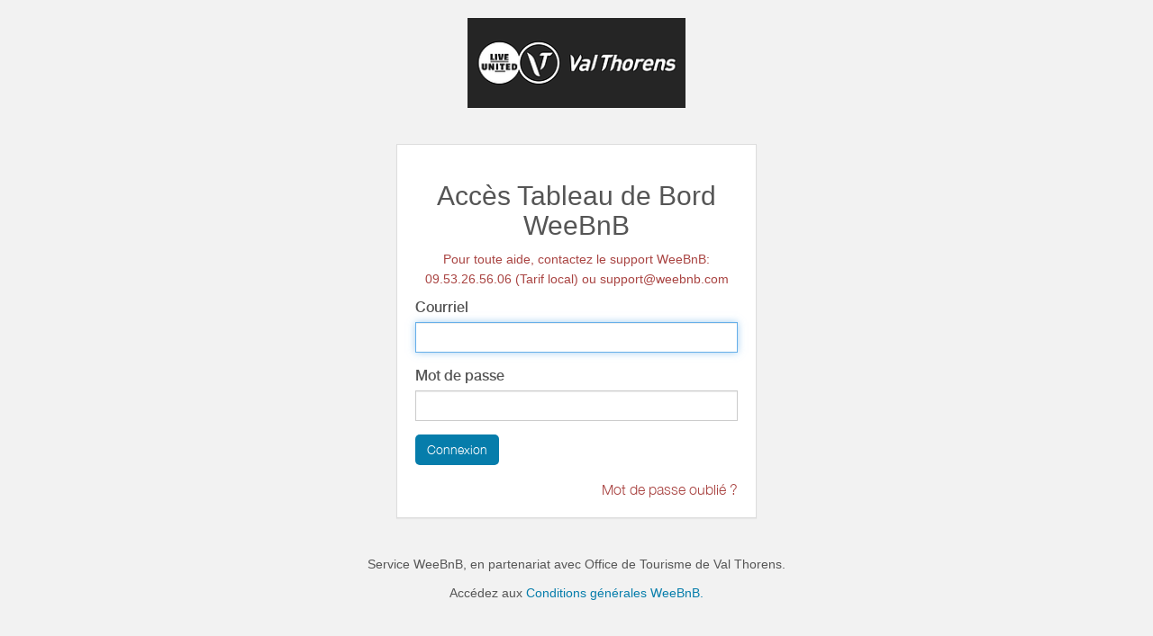

--- FILE ---
content_type: text/html; charset=utf-8
request_url: https://appartement-duremord-valthorens.fr/web/login?redirect=/dashboard
body_size: 1490
content:

            
            
  
    <html lang="fr-FR" data-oe-company-name="Anne Duremord">
      <head>
        <meta charset="utf-8"/>
        <meta name="viewport" content="initial-scale=1"/>
        <meta name="generator" content="weebnb"/>
        <title>WeeBnB - Login</title>
        
        
            
                <link rel="alternate" hreflang="fr" href="http://appartement-duremord-valthorens.fr/web/login?redirect=/dashboard"/>
            
                <link rel="alternate" hreflang="en" href="http://appartement-duremord-valthorens.fr/en_GB/web/login?redirect=/dashboard"/>
            
        
        
            <link href="/web/css/web.assets_common/915cb4a" rel="stylesheet"/>
            <link href="https://fonts.googleapis.com/css?family=Roboto+Condensed:300,400" rel="stylesheet">

      
        
            <link href="/web/css/website.assets_frontend/cb18d59" rel="stylesheet"/>
            <link rel="stylesheet" href="https://unpkg.com/maplibre-gl@4.3.0/dist/maplibre-gl.css">
          
            <script type="text/javascript" src="https://unpkg.com/maplibre-gl@4.3.0/dist/maplibre-gl.js"></script>

        
      </head>
      <body class="website">
        <div id="wrapwrap">
          <main class="bg-transparent">
            
        
        <div class="text-center">
          <img border="0" src="/website/image/bnb.image/10_850b536/image_thumb" alt="Office de Tourisme de Val Thorens" style="max-height: 100px;margin-top: 20px;"/>
        </div>
        <div class="oe_website_login_container panel panel-default" style="padding:20px">
                <h2 class="text-center">Accès Tableau de Bord WeeBnB</h2>
      <h5 class="text-center text-danger">Pour toute aide, contactez le support WeeBnB:<br/>09.53.26.56.06 (Tarif local) ou support@weebnb.com</h5>
  <form class="oe_login_form" role="form" action="/web/login?redirect=/dashboard" method="post" onsubmit="this.action = this.action + location.hash">

                    
            <script type="text/javascript">
                function dbchanged(db) {
                    document.location = "/web/login?db=" + db;
                }
            </script>
            
        

                    <div class="form-group field-login">
                        <label for="login" class="control-label">Courriel</label>
                        <input type="text" name="login" id="login" class="form-control" required="required" autofocus="autofocus"/>
                    </div>

                    <div class="form-group field-password">
                        <label for="password" class="control-label">Mot de passe</label>
                        <input type="password" name="password" id="password" class="form-control" required="required"/>
                    </div>

                    
  

                    <div class="clearfix oe_login_buttons">
                        
                
            <button type="submit" class="btn btn-primary">Connexion</button>
                    </div>

                </form><div class="text-right">
        <a href="https://www.weebnb.com/recoveraccess?db_name=330675" class="text-danger" target="_blank" rel="nofollow">Mot de passe oublié ?</a>
      </div>
  
      
            </div>
        <div class="text-center">
          <h5><p class="mb8 mt8">Service WeeBnB, en partenariat avec <span>Office de Tourisme de Val Thorens</span>.</p></h5>
          <h5>Accédez aux <a href="https://www.weebnb.com/conditions_generales_weebnb" target="_blank" rel="nofollow">Conditions générales WeeBnB.</a></h5>
        </div>
      
          </main>
        </div>
        
            <script type="text/javascript" src="/web/js/web.assets_common/915cb4a"></script>
            <link href="https://fonts.googleapis.com/css?family=Roboto+Condensed:300,400" rel="stylesheet">

      
        
            <script type="text/javascript" src="/web/js/website.assets_frontend/cb18d59"></script>
            <link rel="stylesheet" href="https://unpkg.com/maplibre-gl@4.3.0/dist/maplibre-gl.css">
          
            <script type="text/javascript" src="https://unpkg.com/maplibre-gl@4.3.0/dist/maplibre-gl.js"></script>

        
      </body>
    </html>
  

    
        

--- FILE ---
content_type: text/html; charset=utf-8
request_url: https://www.google.com/recaptcha/api2/anchor?ar=1&k=6LcitJwUAAAAAC--mXYdu-tPbG2sdJcaXw-8jlu6&co=aHR0cHM6Ly9hcHBhcnRlbWVudC1kdXJlbW9yZC12YWx0aG9yZW5zLmZyOjQ0Mw..&hl=en&v=PoyoqOPhxBO7pBk68S4YbpHZ&size=invisible&anchor-ms=20000&execute-ms=30000&cb=u20w15rv20m4
body_size: 49028
content:
<!DOCTYPE HTML><html dir="ltr" lang="en"><head><meta http-equiv="Content-Type" content="text/html; charset=UTF-8">
<meta http-equiv="X-UA-Compatible" content="IE=edge">
<title>reCAPTCHA</title>
<style type="text/css">
/* cyrillic-ext */
@font-face {
  font-family: 'Roboto';
  font-style: normal;
  font-weight: 400;
  font-stretch: 100%;
  src: url(//fonts.gstatic.com/s/roboto/v48/KFO7CnqEu92Fr1ME7kSn66aGLdTylUAMa3GUBHMdazTgWw.woff2) format('woff2');
  unicode-range: U+0460-052F, U+1C80-1C8A, U+20B4, U+2DE0-2DFF, U+A640-A69F, U+FE2E-FE2F;
}
/* cyrillic */
@font-face {
  font-family: 'Roboto';
  font-style: normal;
  font-weight: 400;
  font-stretch: 100%;
  src: url(//fonts.gstatic.com/s/roboto/v48/KFO7CnqEu92Fr1ME7kSn66aGLdTylUAMa3iUBHMdazTgWw.woff2) format('woff2');
  unicode-range: U+0301, U+0400-045F, U+0490-0491, U+04B0-04B1, U+2116;
}
/* greek-ext */
@font-face {
  font-family: 'Roboto';
  font-style: normal;
  font-weight: 400;
  font-stretch: 100%;
  src: url(//fonts.gstatic.com/s/roboto/v48/KFO7CnqEu92Fr1ME7kSn66aGLdTylUAMa3CUBHMdazTgWw.woff2) format('woff2');
  unicode-range: U+1F00-1FFF;
}
/* greek */
@font-face {
  font-family: 'Roboto';
  font-style: normal;
  font-weight: 400;
  font-stretch: 100%;
  src: url(//fonts.gstatic.com/s/roboto/v48/KFO7CnqEu92Fr1ME7kSn66aGLdTylUAMa3-UBHMdazTgWw.woff2) format('woff2');
  unicode-range: U+0370-0377, U+037A-037F, U+0384-038A, U+038C, U+038E-03A1, U+03A3-03FF;
}
/* math */
@font-face {
  font-family: 'Roboto';
  font-style: normal;
  font-weight: 400;
  font-stretch: 100%;
  src: url(//fonts.gstatic.com/s/roboto/v48/KFO7CnqEu92Fr1ME7kSn66aGLdTylUAMawCUBHMdazTgWw.woff2) format('woff2');
  unicode-range: U+0302-0303, U+0305, U+0307-0308, U+0310, U+0312, U+0315, U+031A, U+0326-0327, U+032C, U+032F-0330, U+0332-0333, U+0338, U+033A, U+0346, U+034D, U+0391-03A1, U+03A3-03A9, U+03B1-03C9, U+03D1, U+03D5-03D6, U+03F0-03F1, U+03F4-03F5, U+2016-2017, U+2034-2038, U+203C, U+2040, U+2043, U+2047, U+2050, U+2057, U+205F, U+2070-2071, U+2074-208E, U+2090-209C, U+20D0-20DC, U+20E1, U+20E5-20EF, U+2100-2112, U+2114-2115, U+2117-2121, U+2123-214F, U+2190, U+2192, U+2194-21AE, U+21B0-21E5, U+21F1-21F2, U+21F4-2211, U+2213-2214, U+2216-22FF, U+2308-230B, U+2310, U+2319, U+231C-2321, U+2336-237A, U+237C, U+2395, U+239B-23B7, U+23D0, U+23DC-23E1, U+2474-2475, U+25AF, U+25B3, U+25B7, U+25BD, U+25C1, U+25CA, U+25CC, U+25FB, U+266D-266F, U+27C0-27FF, U+2900-2AFF, U+2B0E-2B11, U+2B30-2B4C, U+2BFE, U+3030, U+FF5B, U+FF5D, U+1D400-1D7FF, U+1EE00-1EEFF;
}
/* symbols */
@font-face {
  font-family: 'Roboto';
  font-style: normal;
  font-weight: 400;
  font-stretch: 100%;
  src: url(//fonts.gstatic.com/s/roboto/v48/KFO7CnqEu92Fr1ME7kSn66aGLdTylUAMaxKUBHMdazTgWw.woff2) format('woff2');
  unicode-range: U+0001-000C, U+000E-001F, U+007F-009F, U+20DD-20E0, U+20E2-20E4, U+2150-218F, U+2190, U+2192, U+2194-2199, U+21AF, U+21E6-21F0, U+21F3, U+2218-2219, U+2299, U+22C4-22C6, U+2300-243F, U+2440-244A, U+2460-24FF, U+25A0-27BF, U+2800-28FF, U+2921-2922, U+2981, U+29BF, U+29EB, U+2B00-2BFF, U+4DC0-4DFF, U+FFF9-FFFB, U+10140-1018E, U+10190-1019C, U+101A0, U+101D0-101FD, U+102E0-102FB, U+10E60-10E7E, U+1D2C0-1D2D3, U+1D2E0-1D37F, U+1F000-1F0FF, U+1F100-1F1AD, U+1F1E6-1F1FF, U+1F30D-1F30F, U+1F315, U+1F31C, U+1F31E, U+1F320-1F32C, U+1F336, U+1F378, U+1F37D, U+1F382, U+1F393-1F39F, U+1F3A7-1F3A8, U+1F3AC-1F3AF, U+1F3C2, U+1F3C4-1F3C6, U+1F3CA-1F3CE, U+1F3D4-1F3E0, U+1F3ED, U+1F3F1-1F3F3, U+1F3F5-1F3F7, U+1F408, U+1F415, U+1F41F, U+1F426, U+1F43F, U+1F441-1F442, U+1F444, U+1F446-1F449, U+1F44C-1F44E, U+1F453, U+1F46A, U+1F47D, U+1F4A3, U+1F4B0, U+1F4B3, U+1F4B9, U+1F4BB, U+1F4BF, U+1F4C8-1F4CB, U+1F4D6, U+1F4DA, U+1F4DF, U+1F4E3-1F4E6, U+1F4EA-1F4ED, U+1F4F7, U+1F4F9-1F4FB, U+1F4FD-1F4FE, U+1F503, U+1F507-1F50B, U+1F50D, U+1F512-1F513, U+1F53E-1F54A, U+1F54F-1F5FA, U+1F610, U+1F650-1F67F, U+1F687, U+1F68D, U+1F691, U+1F694, U+1F698, U+1F6AD, U+1F6B2, U+1F6B9-1F6BA, U+1F6BC, U+1F6C6-1F6CF, U+1F6D3-1F6D7, U+1F6E0-1F6EA, U+1F6F0-1F6F3, U+1F6F7-1F6FC, U+1F700-1F7FF, U+1F800-1F80B, U+1F810-1F847, U+1F850-1F859, U+1F860-1F887, U+1F890-1F8AD, U+1F8B0-1F8BB, U+1F8C0-1F8C1, U+1F900-1F90B, U+1F93B, U+1F946, U+1F984, U+1F996, U+1F9E9, U+1FA00-1FA6F, U+1FA70-1FA7C, U+1FA80-1FA89, U+1FA8F-1FAC6, U+1FACE-1FADC, U+1FADF-1FAE9, U+1FAF0-1FAF8, U+1FB00-1FBFF;
}
/* vietnamese */
@font-face {
  font-family: 'Roboto';
  font-style: normal;
  font-weight: 400;
  font-stretch: 100%;
  src: url(//fonts.gstatic.com/s/roboto/v48/KFO7CnqEu92Fr1ME7kSn66aGLdTylUAMa3OUBHMdazTgWw.woff2) format('woff2');
  unicode-range: U+0102-0103, U+0110-0111, U+0128-0129, U+0168-0169, U+01A0-01A1, U+01AF-01B0, U+0300-0301, U+0303-0304, U+0308-0309, U+0323, U+0329, U+1EA0-1EF9, U+20AB;
}
/* latin-ext */
@font-face {
  font-family: 'Roboto';
  font-style: normal;
  font-weight: 400;
  font-stretch: 100%;
  src: url(//fonts.gstatic.com/s/roboto/v48/KFO7CnqEu92Fr1ME7kSn66aGLdTylUAMa3KUBHMdazTgWw.woff2) format('woff2');
  unicode-range: U+0100-02BA, U+02BD-02C5, U+02C7-02CC, U+02CE-02D7, U+02DD-02FF, U+0304, U+0308, U+0329, U+1D00-1DBF, U+1E00-1E9F, U+1EF2-1EFF, U+2020, U+20A0-20AB, U+20AD-20C0, U+2113, U+2C60-2C7F, U+A720-A7FF;
}
/* latin */
@font-face {
  font-family: 'Roboto';
  font-style: normal;
  font-weight: 400;
  font-stretch: 100%;
  src: url(//fonts.gstatic.com/s/roboto/v48/KFO7CnqEu92Fr1ME7kSn66aGLdTylUAMa3yUBHMdazQ.woff2) format('woff2');
  unicode-range: U+0000-00FF, U+0131, U+0152-0153, U+02BB-02BC, U+02C6, U+02DA, U+02DC, U+0304, U+0308, U+0329, U+2000-206F, U+20AC, U+2122, U+2191, U+2193, U+2212, U+2215, U+FEFF, U+FFFD;
}
/* cyrillic-ext */
@font-face {
  font-family: 'Roboto';
  font-style: normal;
  font-weight: 500;
  font-stretch: 100%;
  src: url(//fonts.gstatic.com/s/roboto/v48/KFO7CnqEu92Fr1ME7kSn66aGLdTylUAMa3GUBHMdazTgWw.woff2) format('woff2');
  unicode-range: U+0460-052F, U+1C80-1C8A, U+20B4, U+2DE0-2DFF, U+A640-A69F, U+FE2E-FE2F;
}
/* cyrillic */
@font-face {
  font-family: 'Roboto';
  font-style: normal;
  font-weight: 500;
  font-stretch: 100%;
  src: url(//fonts.gstatic.com/s/roboto/v48/KFO7CnqEu92Fr1ME7kSn66aGLdTylUAMa3iUBHMdazTgWw.woff2) format('woff2');
  unicode-range: U+0301, U+0400-045F, U+0490-0491, U+04B0-04B1, U+2116;
}
/* greek-ext */
@font-face {
  font-family: 'Roboto';
  font-style: normal;
  font-weight: 500;
  font-stretch: 100%;
  src: url(//fonts.gstatic.com/s/roboto/v48/KFO7CnqEu92Fr1ME7kSn66aGLdTylUAMa3CUBHMdazTgWw.woff2) format('woff2');
  unicode-range: U+1F00-1FFF;
}
/* greek */
@font-face {
  font-family: 'Roboto';
  font-style: normal;
  font-weight: 500;
  font-stretch: 100%;
  src: url(//fonts.gstatic.com/s/roboto/v48/KFO7CnqEu92Fr1ME7kSn66aGLdTylUAMa3-UBHMdazTgWw.woff2) format('woff2');
  unicode-range: U+0370-0377, U+037A-037F, U+0384-038A, U+038C, U+038E-03A1, U+03A3-03FF;
}
/* math */
@font-face {
  font-family: 'Roboto';
  font-style: normal;
  font-weight: 500;
  font-stretch: 100%;
  src: url(//fonts.gstatic.com/s/roboto/v48/KFO7CnqEu92Fr1ME7kSn66aGLdTylUAMawCUBHMdazTgWw.woff2) format('woff2');
  unicode-range: U+0302-0303, U+0305, U+0307-0308, U+0310, U+0312, U+0315, U+031A, U+0326-0327, U+032C, U+032F-0330, U+0332-0333, U+0338, U+033A, U+0346, U+034D, U+0391-03A1, U+03A3-03A9, U+03B1-03C9, U+03D1, U+03D5-03D6, U+03F0-03F1, U+03F4-03F5, U+2016-2017, U+2034-2038, U+203C, U+2040, U+2043, U+2047, U+2050, U+2057, U+205F, U+2070-2071, U+2074-208E, U+2090-209C, U+20D0-20DC, U+20E1, U+20E5-20EF, U+2100-2112, U+2114-2115, U+2117-2121, U+2123-214F, U+2190, U+2192, U+2194-21AE, U+21B0-21E5, U+21F1-21F2, U+21F4-2211, U+2213-2214, U+2216-22FF, U+2308-230B, U+2310, U+2319, U+231C-2321, U+2336-237A, U+237C, U+2395, U+239B-23B7, U+23D0, U+23DC-23E1, U+2474-2475, U+25AF, U+25B3, U+25B7, U+25BD, U+25C1, U+25CA, U+25CC, U+25FB, U+266D-266F, U+27C0-27FF, U+2900-2AFF, U+2B0E-2B11, U+2B30-2B4C, U+2BFE, U+3030, U+FF5B, U+FF5D, U+1D400-1D7FF, U+1EE00-1EEFF;
}
/* symbols */
@font-face {
  font-family: 'Roboto';
  font-style: normal;
  font-weight: 500;
  font-stretch: 100%;
  src: url(//fonts.gstatic.com/s/roboto/v48/KFO7CnqEu92Fr1ME7kSn66aGLdTylUAMaxKUBHMdazTgWw.woff2) format('woff2');
  unicode-range: U+0001-000C, U+000E-001F, U+007F-009F, U+20DD-20E0, U+20E2-20E4, U+2150-218F, U+2190, U+2192, U+2194-2199, U+21AF, U+21E6-21F0, U+21F3, U+2218-2219, U+2299, U+22C4-22C6, U+2300-243F, U+2440-244A, U+2460-24FF, U+25A0-27BF, U+2800-28FF, U+2921-2922, U+2981, U+29BF, U+29EB, U+2B00-2BFF, U+4DC0-4DFF, U+FFF9-FFFB, U+10140-1018E, U+10190-1019C, U+101A0, U+101D0-101FD, U+102E0-102FB, U+10E60-10E7E, U+1D2C0-1D2D3, U+1D2E0-1D37F, U+1F000-1F0FF, U+1F100-1F1AD, U+1F1E6-1F1FF, U+1F30D-1F30F, U+1F315, U+1F31C, U+1F31E, U+1F320-1F32C, U+1F336, U+1F378, U+1F37D, U+1F382, U+1F393-1F39F, U+1F3A7-1F3A8, U+1F3AC-1F3AF, U+1F3C2, U+1F3C4-1F3C6, U+1F3CA-1F3CE, U+1F3D4-1F3E0, U+1F3ED, U+1F3F1-1F3F3, U+1F3F5-1F3F7, U+1F408, U+1F415, U+1F41F, U+1F426, U+1F43F, U+1F441-1F442, U+1F444, U+1F446-1F449, U+1F44C-1F44E, U+1F453, U+1F46A, U+1F47D, U+1F4A3, U+1F4B0, U+1F4B3, U+1F4B9, U+1F4BB, U+1F4BF, U+1F4C8-1F4CB, U+1F4D6, U+1F4DA, U+1F4DF, U+1F4E3-1F4E6, U+1F4EA-1F4ED, U+1F4F7, U+1F4F9-1F4FB, U+1F4FD-1F4FE, U+1F503, U+1F507-1F50B, U+1F50D, U+1F512-1F513, U+1F53E-1F54A, U+1F54F-1F5FA, U+1F610, U+1F650-1F67F, U+1F687, U+1F68D, U+1F691, U+1F694, U+1F698, U+1F6AD, U+1F6B2, U+1F6B9-1F6BA, U+1F6BC, U+1F6C6-1F6CF, U+1F6D3-1F6D7, U+1F6E0-1F6EA, U+1F6F0-1F6F3, U+1F6F7-1F6FC, U+1F700-1F7FF, U+1F800-1F80B, U+1F810-1F847, U+1F850-1F859, U+1F860-1F887, U+1F890-1F8AD, U+1F8B0-1F8BB, U+1F8C0-1F8C1, U+1F900-1F90B, U+1F93B, U+1F946, U+1F984, U+1F996, U+1F9E9, U+1FA00-1FA6F, U+1FA70-1FA7C, U+1FA80-1FA89, U+1FA8F-1FAC6, U+1FACE-1FADC, U+1FADF-1FAE9, U+1FAF0-1FAF8, U+1FB00-1FBFF;
}
/* vietnamese */
@font-face {
  font-family: 'Roboto';
  font-style: normal;
  font-weight: 500;
  font-stretch: 100%;
  src: url(//fonts.gstatic.com/s/roboto/v48/KFO7CnqEu92Fr1ME7kSn66aGLdTylUAMa3OUBHMdazTgWw.woff2) format('woff2');
  unicode-range: U+0102-0103, U+0110-0111, U+0128-0129, U+0168-0169, U+01A0-01A1, U+01AF-01B0, U+0300-0301, U+0303-0304, U+0308-0309, U+0323, U+0329, U+1EA0-1EF9, U+20AB;
}
/* latin-ext */
@font-face {
  font-family: 'Roboto';
  font-style: normal;
  font-weight: 500;
  font-stretch: 100%;
  src: url(//fonts.gstatic.com/s/roboto/v48/KFO7CnqEu92Fr1ME7kSn66aGLdTylUAMa3KUBHMdazTgWw.woff2) format('woff2');
  unicode-range: U+0100-02BA, U+02BD-02C5, U+02C7-02CC, U+02CE-02D7, U+02DD-02FF, U+0304, U+0308, U+0329, U+1D00-1DBF, U+1E00-1E9F, U+1EF2-1EFF, U+2020, U+20A0-20AB, U+20AD-20C0, U+2113, U+2C60-2C7F, U+A720-A7FF;
}
/* latin */
@font-face {
  font-family: 'Roboto';
  font-style: normal;
  font-weight: 500;
  font-stretch: 100%;
  src: url(//fonts.gstatic.com/s/roboto/v48/KFO7CnqEu92Fr1ME7kSn66aGLdTylUAMa3yUBHMdazQ.woff2) format('woff2');
  unicode-range: U+0000-00FF, U+0131, U+0152-0153, U+02BB-02BC, U+02C6, U+02DA, U+02DC, U+0304, U+0308, U+0329, U+2000-206F, U+20AC, U+2122, U+2191, U+2193, U+2212, U+2215, U+FEFF, U+FFFD;
}
/* cyrillic-ext */
@font-face {
  font-family: 'Roboto';
  font-style: normal;
  font-weight: 900;
  font-stretch: 100%;
  src: url(//fonts.gstatic.com/s/roboto/v48/KFO7CnqEu92Fr1ME7kSn66aGLdTylUAMa3GUBHMdazTgWw.woff2) format('woff2');
  unicode-range: U+0460-052F, U+1C80-1C8A, U+20B4, U+2DE0-2DFF, U+A640-A69F, U+FE2E-FE2F;
}
/* cyrillic */
@font-face {
  font-family: 'Roboto';
  font-style: normal;
  font-weight: 900;
  font-stretch: 100%;
  src: url(//fonts.gstatic.com/s/roboto/v48/KFO7CnqEu92Fr1ME7kSn66aGLdTylUAMa3iUBHMdazTgWw.woff2) format('woff2');
  unicode-range: U+0301, U+0400-045F, U+0490-0491, U+04B0-04B1, U+2116;
}
/* greek-ext */
@font-face {
  font-family: 'Roboto';
  font-style: normal;
  font-weight: 900;
  font-stretch: 100%;
  src: url(//fonts.gstatic.com/s/roboto/v48/KFO7CnqEu92Fr1ME7kSn66aGLdTylUAMa3CUBHMdazTgWw.woff2) format('woff2');
  unicode-range: U+1F00-1FFF;
}
/* greek */
@font-face {
  font-family: 'Roboto';
  font-style: normal;
  font-weight: 900;
  font-stretch: 100%;
  src: url(//fonts.gstatic.com/s/roboto/v48/KFO7CnqEu92Fr1ME7kSn66aGLdTylUAMa3-UBHMdazTgWw.woff2) format('woff2');
  unicode-range: U+0370-0377, U+037A-037F, U+0384-038A, U+038C, U+038E-03A1, U+03A3-03FF;
}
/* math */
@font-face {
  font-family: 'Roboto';
  font-style: normal;
  font-weight: 900;
  font-stretch: 100%;
  src: url(//fonts.gstatic.com/s/roboto/v48/KFO7CnqEu92Fr1ME7kSn66aGLdTylUAMawCUBHMdazTgWw.woff2) format('woff2');
  unicode-range: U+0302-0303, U+0305, U+0307-0308, U+0310, U+0312, U+0315, U+031A, U+0326-0327, U+032C, U+032F-0330, U+0332-0333, U+0338, U+033A, U+0346, U+034D, U+0391-03A1, U+03A3-03A9, U+03B1-03C9, U+03D1, U+03D5-03D6, U+03F0-03F1, U+03F4-03F5, U+2016-2017, U+2034-2038, U+203C, U+2040, U+2043, U+2047, U+2050, U+2057, U+205F, U+2070-2071, U+2074-208E, U+2090-209C, U+20D0-20DC, U+20E1, U+20E5-20EF, U+2100-2112, U+2114-2115, U+2117-2121, U+2123-214F, U+2190, U+2192, U+2194-21AE, U+21B0-21E5, U+21F1-21F2, U+21F4-2211, U+2213-2214, U+2216-22FF, U+2308-230B, U+2310, U+2319, U+231C-2321, U+2336-237A, U+237C, U+2395, U+239B-23B7, U+23D0, U+23DC-23E1, U+2474-2475, U+25AF, U+25B3, U+25B7, U+25BD, U+25C1, U+25CA, U+25CC, U+25FB, U+266D-266F, U+27C0-27FF, U+2900-2AFF, U+2B0E-2B11, U+2B30-2B4C, U+2BFE, U+3030, U+FF5B, U+FF5D, U+1D400-1D7FF, U+1EE00-1EEFF;
}
/* symbols */
@font-face {
  font-family: 'Roboto';
  font-style: normal;
  font-weight: 900;
  font-stretch: 100%;
  src: url(//fonts.gstatic.com/s/roboto/v48/KFO7CnqEu92Fr1ME7kSn66aGLdTylUAMaxKUBHMdazTgWw.woff2) format('woff2');
  unicode-range: U+0001-000C, U+000E-001F, U+007F-009F, U+20DD-20E0, U+20E2-20E4, U+2150-218F, U+2190, U+2192, U+2194-2199, U+21AF, U+21E6-21F0, U+21F3, U+2218-2219, U+2299, U+22C4-22C6, U+2300-243F, U+2440-244A, U+2460-24FF, U+25A0-27BF, U+2800-28FF, U+2921-2922, U+2981, U+29BF, U+29EB, U+2B00-2BFF, U+4DC0-4DFF, U+FFF9-FFFB, U+10140-1018E, U+10190-1019C, U+101A0, U+101D0-101FD, U+102E0-102FB, U+10E60-10E7E, U+1D2C0-1D2D3, U+1D2E0-1D37F, U+1F000-1F0FF, U+1F100-1F1AD, U+1F1E6-1F1FF, U+1F30D-1F30F, U+1F315, U+1F31C, U+1F31E, U+1F320-1F32C, U+1F336, U+1F378, U+1F37D, U+1F382, U+1F393-1F39F, U+1F3A7-1F3A8, U+1F3AC-1F3AF, U+1F3C2, U+1F3C4-1F3C6, U+1F3CA-1F3CE, U+1F3D4-1F3E0, U+1F3ED, U+1F3F1-1F3F3, U+1F3F5-1F3F7, U+1F408, U+1F415, U+1F41F, U+1F426, U+1F43F, U+1F441-1F442, U+1F444, U+1F446-1F449, U+1F44C-1F44E, U+1F453, U+1F46A, U+1F47D, U+1F4A3, U+1F4B0, U+1F4B3, U+1F4B9, U+1F4BB, U+1F4BF, U+1F4C8-1F4CB, U+1F4D6, U+1F4DA, U+1F4DF, U+1F4E3-1F4E6, U+1F4EA-1F4ED, U+1F4F7, U+1F4F9-1F4FB, U+1F4FD-1F4FE, U+1F503, U+1F507-1F50B, U+1F50D, U+1F512-1F513, U+1F53E-1F54A, U+1F54F-1F5FA, U+1F610, U+1F650-1F67F, U+1F687, U+1F68D, U+1F691, U+1F694, U+1F698, U+1F6AD, U+1F6B2, U+1F6B9-1F6BA, U+1F6BC, U+1F6C6-1F6CF, U+1F6D3-1F6D7, U+1F6E0-1F6EA, U+1F6F0-1F6F3, U+1F6F7-1F6FC, U+1F700-1F7FF, U+1F800-1F80B, U+1F810-1F847, U+1F850-1F859, U+1F860-1F887, U+1F890-1F8AD, U+1F8B0-1F8BB, U+1F8C0-1F8C1, U+1F900-1F90B, U+1F93B, U+1F946, U+1F984, U+1F996, U+1F9E9, U+1FA00-1FA6F, U+1FA70-1FA7C, U+1FA80-1FA89, U+1FA8F-1FAC6, U+1FACE-1FADC, U+1FADF-1FAE9, U+1FAF0-1FAF8, U+1FB00-1FBFF;
}
/* vietnamese */
@font-face {
  font-family: 'Roboto';
  font-style: normal;
  font-weight: 900;
  font-stretch: 100%;
  src: url(//fonts.gstatic.com/s/roboto/v48/KFO7CnqEu92Fr1ME7kSn66aGLdTylUAMa3OUBHMdazTgWw.woff2) format('woff2');
  unicode-range: U+0102-0103, U+0110-0111, U+0128-0129, U+0168-0169, U+01A0-01A1, U+01AF-01B0, U+0300-0301, U+0303-0304, U+0308-0309, U+0323, U+0329, U+1EA0-1EF9, U+20AB;
}
/* latin-ext */
@font-face {
  font-family: 'Roboto';
  font-style: normal;
  font-weight: 900;
  font-stretch: 100%;
  src: url(//fonts.gstatic.com/s/roboto/v48/KFO7CnqEu92Fr1ME7kSn66aGLdTylUAMa3KUBHMdazTgWw.woff2) format('woff2');
  unicode-range: U+0100-02BA, U+02BD-02C5, U+02C7-02CC, U+02CE-02D7, U+02DD-02FF, U+0304, U+0308, U+0329, U+1D00-1DBF, U+1E00-1E9F, U+1EF2-1EFF, U+2020, U+20A0-20AB, U+20AD-20C0, U+2113, U+2C60-2C7F, U+A720-A7FF;
}
/* latin */
@font-face {
  font-family: 'Roboto';
  font-style: normal;
  font-weight: 900;
  font-stretch: 100%;
  src: url(//fonts.gstatic.com/s/roboto/v48/KFO7CnqEu92Fr1ME7kSn66aGLdTylUAMa3yUBHMdazQ.woff2) format('woff2');
  unicode-range: U+0000-00FF, U+0131, U+0152-0153, U+02BB-02BC, U+02C6, U+02DA, U+02DC, U+0304, U+0308, U+0329, U+2000-206F, U+20AC, U+2122, U+2191, U+2193, U+2212, U+2215, U+FEFF, U+FFFD;
}

</style>
<link rel="stylesheet" type="text/css" href="https://www.gstatic.com/recaptcha/releases/PoyoqOPhxBO7pBk68S4YbpHZ/styles__ltr.css">
<script nonce="snJGaMiv0Grnh4zf0_FTqw" type="text/javascript">window['__recaptcha_api'] = 'https://www.google.com/recaptcha/api2/';</script>
<script type="text/javascript" src="https://www.gstatic.com/recaptcha/releases/PoyoqOPhxBO7pBk68S4YbpHZ/recaptcha__en.js" nonce="snJGaMiv0Grnh4zf0_FTqw">
      
    </script></head>
<body><div id="rc-anchor-alert" class="rc-anchor-alert"></div>
<input type="hidden" id="recaptcha-token" value="[base64]">
<script type="text/javascript" nonce="snJGaMiv0Grnh4zf0_FTqw">
      recaptcha.anchor.Main.init("[\x22ainput\x22,[\x22bgdata\x22,\x22\x22,\[base64]/[base64]/[base64]/[base64]/cjw8ejpyPj4+eil9Y2F0Y2gobCl7dGhyb3cgbDt9fSxIPWZ1bmN0aW9uKHcsdCx6KXtpZih3PT0xOTR8fHc9PTIwOCl0LnZbd10/dC52W3ddLmNvbmNhdCh6KTp0LnZbd109b2Yoeix0KTtlbHNle2lmKHQuYkImJnchPTMxNylyZXR1cm47dz09NjZ8fHc9PTEyMnx8dz09NDcwfHx3PT00NHx8dz09NDE2fHx3PT0zOTd8fHc9PTQyMXx8dz09Njh8fHc9PTcwfHx3PT0xODQ/[base64]/[base64]/[base64]/bmV3IGRbVl0oSlswXSk6cD09Mj9uZXcgZFtWXShKWzBdLEpbMV0pOnA9PTM/bmV3IGRbVl0oSlswXSxKWzFdLEpbMl0pOnA9PTQ/[base64]/[base64]/[base64]/[base64]\x22,\[base64]\\u003d\\u003d\x22,\[base64]/DpTDDlhrDkcOOwprClMKDw7AiR8O9w75jDB/DoGvCiHvCgmnDqxU6TmHDkcOCw63DicKNwpHCvllqRknCjkNzW8KUw6bCocKUwqjCvAnDnSwfWHoyN31YTEnDjkXCrcKZwpLCgsK2FsOawonDs8OFdVPDgHLDh3zDucOIKsO5wrDDusKyw5fDmMKhDQhdwrpYwr/[base64]/M1LCu1hxf8OyWE5UccKHwprDtArCthQCw5l7wrfDg8KhwpM2TsK9w6Nqw79WAwQEw6xpPHI/w6bDtgHDlMOuCsOXEMOVH2MATxBlwrbCkMOzwrRYXcOkwqIfw6MJw7HCncOzCCdPFEDCn8OPw4/CkUzDpsO6UMK9L8OEQRLCjcKlf8OXEcKFWQrDhwQ7eXrCrsOaO8KBw63DgsK2HcOIw5QAw4w2wqTDgyBFfw/DgUXCqjJ1KMOkecKoa8OOP8KOFMK+wrshw5bDiybCmsOqXsOFwpjCo23CgcOew7gQcm8kw5k/[base64]/CjWx9w6rCoXnDkUPCgMOhN8Opb0Q8OX7Dn8KDw78/CyrChMOlwqPDuMK1w5ovF8KlwoNGasKwKsOSYcOOw77Du8K6LWrCvh14DVgkwrM/[base64]/DkEN6wpTCpcOROm7DuW8fRsODHMKcwolER1fDrw5Rw7/[base64]/CoXMxwpnCqXdpw5oYI8OCEMK6MMKsKsKDacK7P2Fuw5tXw7vCiSUPE3owwp/CuMOzGDJGwpXDizABwpEZw4rCljfCoQbDsiPDjMOnVcO6w4xmwolPw5ciOMO4wonCtEkYM8KALTjCiXXCkcKgYT/[base64]/w4rCti7Djydfwo4OYsK9wqgOw4/CuMONLzLCqsOMwrs3FzJUw4s6Ti5iw6hNUMOzwpbDsMOZY2MVGizDlcKow7/DplbDr8OObMKnAHHDksKLLXbCmiNgESlmbcKdwpHDusKLwojDkBowC8KvHH7CmUsOwqNQwpfCucK4MSFXEcKUZsOZVxnDiyLDi8OOCUBQdFkYwqrDmm7Dn1DClDrDgsKsBsOyA8KuwoTCgcOdNhlEwrjCvcOyMwxCw6vDpMOuwr/DiMOATsKTdndnw44wwq8WwqvDl8O9wpMnP1rCgsOIw79ybgUnwr8ND8KbSiPCqH8Cc0Z4w4toa8Owb8K6w4Azw7FpI8KbWgNJwrxQwp/DusKIdFNJw5LCrMKjwozDqcOwEH3DhFIaw7rDsDUsScO8DVM3cGPDqALChjVZw5A4GwluwpAoUsKSCX9cwoXDjQzDk8Osw4gsw5PCs8KCwpbCj2YTasKNwrTClsKIWcK9Tj7ChTXDk0zDucKTb8OxwrVAwpDDijFJw6prw7/Ctzstw5zDq2XDgcOcwrvDjMKALsK5f3tww6bDqmAtFsOPwogJwrABw5lUKDMwUsKzwqYKFwVZw75vw6XDr3YcXMOmQh0VI1rCrnXDmRd/[base64]/CixPCn8KZVMOobUZ/wq/CoR/Cgi8AQ8Kkw5ZeXcOaIFNjwpoVfsOiZ8KmeMOBVlc6woB2wqzDtcO9wrLDgMOjwqAbwrzDr8KRHsKPZ8OMd0rCmGPDqEnCh2wFwqTCk8OJw6krwrLCosKiBMKWwrNsw6PCrsKnw7/DsMObwprCoHrCtDbCm1dZLcK0IMOxWCBhwoNywqxBwq3CusOcIkjCrV9gFMOSKSfDqUMXPsOBw5rCmcK8wp/Dj8OVN0nCusKmwosYwpPDmlbDoWxqw6LDkSxnwoPDncOPYsK/wqzDsMK3CQwewp/DmE89asOnwpMNYMO9w6gdH1dAIMOHfcKLV3TDli5bwqQIw63Dl8KUwqYBbMO2w6nCoMOHw7jDu3TDu31OwpvCjMKHwqfDgMKFQsK1w5x4MjEVLsOUw7/CvgcjHC/[base64]/DsBDDmQAWw7NuDHjDvEJbw6HDo03CmwjCtcOAwp/DicK3JMKUwr5hwokwJj9OH3tYw7xWw6jDn1nDisK+w5LCsMK9w5XDjcKVaE5HGzopNEZkX2zDmsKLw5hVw4JUJ8OnZsORw7rDr8O/GsKgwrLCj3IuRcOHClzCol4gw5jDvgjCqn4tZ8Oew6Amw7HCi2ZlPT/DicKrw4gCUMOGw7TDpsOLDMOowqMfbBTCsBXDoywxw4HCgmAQAcKYGGTCqCBFw6VYWMKWFcKRHcKNc28EwrAWwo1cw6U+woVow5zDlFEadm8bHcKkw61/BcO/woHCh8ODEMKFw6zDmFpZR8OGacK1d1TDkSdmwqhzw6vDu04JVxFgw6fClVQewrhQDcOhOsK5KAAgbGNkw6vDulsmwrnDplHCm2PCpsKbDHTCk0huHcOQw49jw54bIMOeEU8jfsO0bsKkw4Nqw5IXGhRTMcOVw7/CjMOJB8K+PS3ChsKOJcOCwpvDg8Odw6A6w6TDpMODwqJ3LDoJwrDDksOgRHLDtsOqbsOtwrkPQcOqUBNYYTDDpcKJfsKmwoLCtMOMTVrCiR/[base64]/w6DCksKiIsOZDwTDocOaIMOeC1/[base64]/YMK6w7kOO8KqwoDDsDlJM8OONsKtCcKnd8K5J3fDjcKXPAZLfQgVwoEXH0J8NsKvwpxJVQhcw7EFw6bCvwTCtk5JwoNvcjTCjMKtwoQZK8OYwr4EwpvDqnTCnTxhAVfChMKaPsO/PUTDrVnDpBMtw7DCl2ZDBcK6wpNOfDzDgsO2wq/Dn8Osw6/[base64]/CigHCtsK/[base64]/ClsO1w6VlXsKdey0Sw643ecOGwp4lwoTCvABCW8Kpwpp5cMOlwqQBGXB1w4YswpEUwq/DjMKtw47DlC1tw4sBw5HDtwIvfsKPwoFqfMKRF2DCgxvDlmoWdMKBYGDCuSFkB8K3IsOew7PDsAbCu3ZYwptXwrUKwrJ7w5TDh8Oow6bDu8OhYwXChXoMXXp7DRshwrJKwoMjwrlQw5BZQFrDpULCocK7wq0lw49EwpHCk0oWw6LCuwPDpsOJw5/[base64]/DlnzDjcOIK8Odwq/CpcOMwqtxJzfDksOeBsKrwozCv8KUO8KgVwphZUnCrMO8H8OtHQgiw6pkw77DpStpw5jDicKqwoAfw4ozCGE2DiIUwoRywrfCtFQ3T8KVw7vComgnAQbDpg58DsKoQ8OMbX/DpcO+wpoOBcKHIQl7w5QzwpXDs8OtCh/Dp2TDjcOJOVwJwrrCocKLw5PCjcOCw6bCrmJjwqLDmBPCs8OCR11Vc3pWwrLCm8O6wpXCoMKdw5YWYgF8X3MIwpnDihHDqVDDu8Oxw5TDgMKYTHbDgUnCocOJw4DDg8KBwp4qFQbCixoMCT/CrcO9QmbCmU7CoMOewrXCnGQ+dmgyw4rDr13Ctj5PP3t6w4PCtDlXVDJHHsKHSsOnHh3ClMKiVsOmw7MBZXB+wprDtcODZcKZXSJNNMOiw7HDlzTCpkkmwpbDk8KLwpzDt8O0wpvCgsKBwrl9w5nCr8KffsO/wpXCslBlwrskVXLCh8KUw67DtcOeDMOYU2bDlsO5dzXDsljDqMK/[base64]/ClsOcw6zCrw/[base64]/Cu1rDrsK3wrfCqcKDwppZw4PCh8KpXX3Do8KWMMKXwqJmwpcBwpnCixUkwpUowqzDsQJiw63DksO3woEBaj7Dq3Ihw5bClWHDsWbCtsONPMK5acK7wrfCjsKewpXCusKqJcKJwovDi8OswrQ2w4cENAI1EUwoZcKXQy/DpcO8dMKuw4EnP0ksw5BJAsKgRMKPI8O7woZqwqF9MMOUwp1dY8Kew5Msw7xrZ8KNBcOsXcOLTkRMwoTDtnLDqsK/w6rDtcKODcKDdEQqCHgwZHpQwrYfHXTDssO2wpU+exgGw7AaIUPCmMOBw4HConLDp8OMfsKyAMKrwpZYRcOhVzswNl0fehrDsyvDosKmRcKdw4vDr8O7SAvCh8O9YzPCqsOPGB8YX8KFXsOHw77DoBLDgsOtw6HDqcORw4jDtF9JdxEww55mSQjDssKPw5EDw4g/wowswrXDr8O4ISEnw6h0w7fCpVbDl8OTNsOLUsO6wqTCmsKlY0Nlw5cQRWl9AcKIw4DCgAnDlcOJwqMLf8KQIkEXw5XDgF7DgC3Cgj/CisO1w4N3CMOBwq7CucOtVcKmwrcfwrfCqW/DosOVasK4wo8swqpFVmchwpLCkMO6XUBZwohTw4jCvXxmw7UnSjwww7UAw6rDrsOGHVIJGBXCqMOYw6B3TMKMw5fDtsOoQcKVQsOjMsOyBAzCj8KTwq7DucK3dB9RSU/Dj0BnwonCmi3Cs8O7KcOFA8O7S0xUOMKLwrTDhMOlw7QKIMOBIsKodcO/cMKIwo5bwr4gw7bCiggpwoTDkmJdwoPCrj1FwrLDlmJZWXg2TsK0w7wfMsKUPMOlRsO2BMOiaHEwwrJIIT/[base64]/wo56w5TDsz0Yw7s6w43DmwTChcK1wqfDq8OBXMOuw6p4wqh7dWZoHcK7w6w+w5XDhcO5w6rCkmrDnsOdCCYgSsKHbDZEXkoSVRzDvB8Tw7/Dk0YTB8KSPcO4w43CmV/CrTFlwo07EsOrGQJYwohSJVbDrMKFw4ZEwpR5XwfCqHJULMOUw40zX8OCJBDDr8O6wpHCtwzDpcOuwqFcw7dCVsOFQcKyw47CqMKWWhTDn8O0w7HCtMKRPT7DswnDm3BAw6M5wqrDl8OuWlTDlDLCrsOgKjLCgMOMwotADsOEw5Umwp8kGRESeMKQKG/DpsO+w6NcwobCjcKgw6kiLC7DpkXCsDZxw6Q4wrNDBQcrwoJpXzfCmyNSw7vChsK5UBhawqxDw40OwrTDiwPDl2PCk8OVw4PDqcKlLAd4QMKZwozDrw/[base64]/ZALChS/[base64]/eBrDo07Cnw8zw6/DgsOya8OmA28RwpZxw7nDtMKmw7LCj8KXw6HCgcKSwqN6w6waPCgPwpAvacOxw6TDnCJEaTkie8OKwrbDrMOBHVvDqwfDjj19IsKjw4bDvsKkwr3Cim83woTCqMOtMcOXwpwFPC/Cp8OncCUkw7PDpDHCryZdwqN2WnoHEDrDqzjCpMO/WQPCiMK/wqciWcOfwpjCgsO2w7PCgMKfwonDll/CgVfCpMOtYgLCusO2cx3DvcOfw7rCq2LDnsORHi3ChMKaYMKBwrrCgCDDoD1zw7MuFnvCp8OtE8KFU8OZQ8OZU8K6wo0AZFjCjkDCnMOaAMKMw63CiATCmmN9w5LDiMOkw4XDtcO+B3fCoMKxw4lPIgfCocOteglvWy/DucKSTEkpaMKILsKDbsKNw4LDs8OKccO2WMOewoN6XF7CocKlwpbCi8Odw7IVwp7CsmlpJMOJNyfChcOtDiVUwpR+wpZoB8O/w5kiw6QWwqfDn0XDisKZZsKiw4l5w6Rkw4PCiD8ow7rDhFjCmsKFw6pSbWJbwrjDln9wwq5rM8Ojw6zDq3Zzw6DCmsKnHsKLWifCoyfDtHJpwr8vwpInL8KGVTlGw7/DisOrwrDCsMOOwqLDuMKYCcK3aMKcwojCg8Kfwp7DqMOBCMODwr0zwrJ0PsO1w7DCqcOWw4fDscOcw6jCjRY2w4zCjnlNVhXCqS7CuToKwrvDlcOKQsOUw6fDucKfw45JVEjClATCvMKDwrXCvxU3wqE7cMOBw73CmsKIw7/[base64]/Dv8ONYABAwpo6woXDsMK+wqI8MUV6Q8K1SVPCmMOybA/DuMKdScOjC13DlmwTbMKsw6fCqh/DvMOvFHgcwphdwrAgwrZ9KV8Wwo1ewprDknN6IcOUIsK3wotfb2k9BVTCojI8wpLDlj7DnMKDR3nDqMOYC8Onw4vCj8OHK8ORGcOrICLCkcOhInFCw7IcAcK4GsOQw5nDniM9aGLDkzd4w4dYwrgXRgUeMcKlU8KYwq89w6Qsw7daVsKJwrg+w7hsW8OLKsKdwpR0w6/[base64]/TMKYG0TCtCPCn8KcwrrCikBvXcOvw5c0GlwGXFrDgcOhUXDChsKmwoNVwpwwSFHCkyszwpHCqsKSw6DCj8KPw59pYmY+AEsIUzjCmsKrBhl9w4PDgCLChHplwrAjwr0SwqXDlcOcwoEjw5LCt8K8wp7DoD/Drx/DlTgLwodtID3CtMOrwpXCp8Kxw7DDmMOMa8O/LMKCw4fCnxvCscKVwpZmwpzCqkFPw7XDhsK0PhIgwqLDuR/DixnDhMO2wq3Coz0ew6UJwqbDnsOyJMKUS8O4e3x2OiMcUcOEwr8Bw5InVFFwbMOUNzssCQDDrxt/[base64]/w7c1O8KySj/Cu8KyPMOicFfDpFZLwqQsRUTCm8KYwpbDs8O4wo3CtsOSYE0owonDkcKzwrhkYVLDo8OFTWXDvMOedm7DmMO9w5kRe8OcbsKLwow6Rm7Du8Opw63DuQ7CiMK8w5LCuFbDisKVwqEDeHVLAHsGwqvCqMOpSBTDlFUHSMOGwqpkw7E2w7xGQ0/ClcOOJXLCmcKjF8O3w4PDnTVgw6HCmShDwrUyw43DiRjCncOKwrVHSsKQwonDg8KKw5fCpsOiw5kAGz7CoypWa8Ktw6rCtcKDwrDDk8OfwqnDlMK+JcOJG27CusOZw79BA2cvIMOlOCzCq8KkwoDDmMO8KsKDw6jDrHPDlMOVwrTDlnglw5/CoMKPYcO1EMOsB2NOEMO0MWJ3dRXChUouw51CHVpOA8Oaw6nDuV/DnUnDmMOPDsOndsOMwobDp8K4wqfCqHQrwqlTwq4bZl9Pwr7DgcK3ZFMVfsKOwrdRbMO0w5HCvyzDsMKQOcK1ZcKiUsKddMKbw7xLw6FVw5cqwr0Mw64wKibDgz/DkHZdw4Z+w6MOEXzCscKzwp/[base64]/CgsO4Wj1jwpPCgcKUwo7ChEHChkvCiMOqw4jDp8KbwpwZwqvDvcOowo7CiDlgFMKAwojDqsO6woEtZ8O0woPClMOQwpd8P8OiHDrDs1EnwqrCusOfORvDhCJWw4JAejhZTmfCksOpcy0Pwpd7wpM6Mz1SeRZqw4XDoMKiwrBxwpU/KkApRMKPLj5JNcKxwr3Cj8K0R8OzTMONw5XCoMKbIcONAcKsw6MOwrYYwqLDl8K2w4Ajwq45w4bDl8Kcd8KZRMKfQBbDvMKQw6wPFVXCqsOGDXLDuCDDmmzComsAcDTCiRHDgGpKHUdrR8OuQcOpw6snEkXCpC1CJMKgUgFfwrhdwrfCqcO6BsOjw6/Ds8KZw4shw6BUKMK0EU3Di8KfQcOFw5LDrgfCq8OEw6AlAMKhSWjCqsOjfWBuKsKxw6zDnADCnsOpAlN/w4TCuzDDqMKLwoDDosOdRyTDscOxwpbCjn3CnVwiwr3CrMKLw783wo4Mw7bCscO+wp3CtwLDicKVwpjDknEmwo9mw7oyw4DDtMKFZcKMw5ErfcONX8KoDgLCisKTwqYnw6XCjjHCoAQhHDTClwcHwrbDnQx/[base64]/XMOyw6tVwqzCulnDsMK2BMKCIcOXQQsgwopKXxpEZjtLw4Qjw5HDgMKAAsOZw5XCimLDksOFF8ORw5N5w64Mw5I0XGFqaCnDlRtVYsKNwp9cdjLDoMOwQlAew7VeTsOTMcO1aS0BwrAUBMOnw6XDiMKxTAjCrMOhCEM8w44iTiNFAsKBwq/Cv0JMM8ONwqvCj8KbwqbCpADCtMO/w5PDrMO5YMOgwrnDtsObKMKuwo3Ds8Oxw7QERMKrwpQdw4fCkhxVwrEkw6svwo4ZZCrCvXl7w44UYsOnYsOCYcKpw4tkH8KoA8K0woDCo8OURMKlw4nCthErUhfCpibDjTDDk8OEwr1rw6IKwrsKO8KMwoEIw7N2FUbCq8O/wqbCpMO/[base64]/Cj3LDlMKgw59iw7YKOMO/w7oywofCk8KGFnfDlsObYsKmbsK/w4DCocOPw4LCjzXDhW0MSzPDkj4+K1HCo8Oyw7YfwpfDs8Kdwp/Dgi4cwroIEHDDhS1nwrPDoDzDlWxWwpbDiFnDsinChcK7w6IrJcOyLsKew4jDmsOWciImw7DDsMOUCkoNasOzbQrDiBoaw7LDu2ICZsOPwo5fFBzDr1FFw7PDlMOlwrkBwoxKwo7CucOQwohTTWXCgAFGwr4ww4LCjMO/a8Krw7zDvsKlVAtXw6x7EsKGO0nDpWJHLErCscK/[base64]/P8KFQkbDqQXDhwsJwqV7wp3Dg27Chy3CqcKNW8KuTRnDmcKkLMOLUsKPBUbCucKswprDsHFLXcOgEMKsw7DDoz7DlMOawqLCj8KadcK6w4rCpcOkw7TDsQ0tGcKqcMO/HwYRYcO9QyDCjjPDi8KYd8KhSsKvwoPCjcKiJxnDisK+wrHDiw5Hw7bCll0yTcO8bCBCwpjDjQjDuMKfw7TCpMO5wrQpKcOGwrXCvMKoFsOtwpw2wpzDpsKPwoPCncKaExs1wqU0c2vDqEHCsXHDkBPDtVzDlsOdThYNw7PCrG7DvUMoaQXCp8OmCsK/wrLCvsKlG8Ohw7DDocOpw6tNdlYZSkQSTAAxw7vDosO2wr3DrkwBVEo7wqTClihADcOnE2pNWsOmCXIxcADCoMOlwrAlanXDtErDnWHCpcO2RMKww4FRVcKYw6DDoGLDlR3DoHrCvMOOSGljwrhNwr/DpGnDqwNYw5NxNHcoe8K2c8K2wo3CucK4I3nDtsOrdsO3wopVUsKJw5d3w6HDuTleXMO4RlVbUsOywoNuw7LCgynDj1kgK3bDv8Kmwpoiwq3ClF/Cr8KywqsPw5BeM3HDsDIzw5TCjMODMMOxwr5rwpYMfMODWC11w7DCkV3CosOnw4N2ZFoWJRnClEHDqXA7wpzCmS7CrsOzQh3CpcKDTGjCocKmFlZrw4fDosKRwo/DpsO8LHFdUsKbw6BqKG9nwrg4B8KkdMKhw6precK2DhgkXMOiNcKVw53Do8Oaw4AtSsOBGUrClsOFeUXCnMOhwqDDsUXCpsOTcgt7E8Kzw5rDqX9Nw6PCsMOiC8OXw74NS8KpRzTDvsOzwoHCjnrDhRINw4JXcVANwofCpSg5wptKw4fDucK4w4/[base64]/[base64]/wpg8w5XCo2nDmRbCs8K+AcO8wrAbXkV9PcK+OMKZSAw0XFdGJMO/LsOtQcOww5hjCAlWwqDCtsOrfcO9M8OAwrzClsKTw4rCiEnDu3ojVcOlGsKLLcOgTMOzHMKDw7cUwpd7wrfDuMOESThOfsKMwoXDpXrCuEJ/D8OpLx8oIHbDq2MzHEPDmgDDo8KQw5fCjFRhworCuh0wQVFwU8OxwoQvw75aw6RFNmbCskULwrAdO0fCqQbClBTDqcOmw6nCkixxXsOuwqXDosOsKVs5Ulpywqs8eMO/wp/[base64]/CknTDhxpRw4bCh8OJZzBgTV4VwqQsw7nCjB4Zw6McWMO0wpImw706w6XCkjRuw4hjw7TDhG8POsKGP8ODO2TDjH5/TMOvw71fwqbChTt/wr9JwrQUU8KowotowovDvsOBwoULWG7Cv3vDtMKteWzDr8OmBFbDjMKYwr4AIksrHltUw4sKOMKMIGABTHwjZ8OYL8KowrRARSrCnTYAw6l+wrBHwrXCpFfCk8OcQkU4DMKXL3t2ZkPDsEUwMMKCwrdzUMKqSRHCjx0GBjTDp8Kmw6bDgcKUw5jDs2jDlcKRBx/CkMORw6PCs8K1w59HUmQiw7VLB8KFwpNvw4MhK8OcDBXDoMKbw4DCmsKUwpLDuFshw6IyP8K5w7XDgwDCtsOvV8Olwpwfwoctwp4Bw5MEbWjDvnAZw78NZ8O4w5BeB8OtesOBdGxgw7jDklHDgU/[base64]/DnMOcRMKmdMK8LcOXTHHCgsOuw5nDkQ4lw67DvMKlwpfCuhAZw6jDlsKnwr4fwpFtw4XCplc4K23Cv8Owa8O+w4Rcw5nDoy3Col47w758w6LCjybCkgBmJ8OeMUjDlcKOMQPDmSwcJcKUwrbDqsK5WMKxC2h5w6ZMIsK7w4vCusKvw7/Ci8KWXB8lwr/CgzRpFMKTw4nDhioxFinDq8KQwo5Lw57DhUVhXMK3wrnCvjTDqUgTwozDtsOJw6XCksOHw45he8O0WF8LUMOAQ1lIOi1uw4rDqAdewq1Qwo1Gw4DDnA5GwprCozhowppywolSWSTCk8KkwrZgw6NaFDd7w4NIw5jCg8K7BSRJLW3DjQPCisKPwr7DrAINw5g/[base64]/AF7CjcKfwo3CrcOkwqzCi3nCo8OZwpzClgrDpcOyw43DqMK+w4k0LlhCcMOIwpQlwr5CPsOAJT0bWcKJITXDlcKYCMOSw4DDmAbDu0Q8RDhmwpvDiAc5d2zCusKoAC3DrsO5w7RFZkDCqB3CjsOhwpIdwr/Dm8OMOV7DpsOow7kIe8KLwrjDt8KcCQs6S3DDuy4sw5YMfMOlfcOLw7tywrkCw7nCg8OqD8Kpw5o0wovClcO9wr0jw4fCnVzDusOXAHJxwqnDt3s+McK2fMOPwp/Cs8OYw7XDrWHCt8KRWT8nw6rDphPCjj3Dr3rDk8KfwpwnwqTCu8OvwoV9NC1BLsO4TA0nwr/[base64]/CgMO9w5sQX8KyECzDoMKPwr9iwqXDnHTDnsOAw5U9IUpnw5HDh8KfwoVQFh5vw7XCqVvCusOxaMKqwqDCtkF/wphkw7IzwpXCtMKww5FPc3bDpBHDrifCucKFUMKQwqcbw7/Dg8O7eRzCs0HCqGvCtXrCjcOkesOLdMK+JE3DnMO+wpbCvcOWDcKZw4XDg8K6DcKLM8OgIcOMwoEAFcOATcK5wrHCmcKjw6c7w691w7xSw7sTwq/[base64]/[base64]/wpcfUMKGw6rCjy/DssOtBHbCv1I3CMKkaMKBN37CnTXDonrDind/fMKbwpDDiTpCNGlISDxEXy9Gw7R5DirDk1XDucKFw7XChn48fFzDvzcsOW/ClcOjwrUCQsOeCl9Qw6dhSFpHwp/DvMOBw6rCiAMqwqYpRDESw5lIw4nCl2F1w5pvZsKBwrnCo8Okw5gVw48TIMOlwqDDlsKbG8OCw53DmEXDolbCo8KawpDDmB8tMRNhwoLDkSPDnMKnDibCthdjw6DDoSrCiQMxwpt5wrDDncOkwphAwoDCiBLDvsOnwo0nEC8XwpkxDsK/w5LCm3nDpk7Cjk/[base64]/w6rDucOWwrxiwoPDmWogVcKhacODCMKfw5nCsXUTQcKCG8KpdFbCnHXDmVzDmV9BTXrDszMTw7PDqVjCplw5W8KNw6TDl8OBw7HCjFhjH8KcTWsAw7Jjw5/[base64]/wr5qw6/[base64]/[base64]/R8KUwrgiPBF6w6jDh8O/w5BsZE/Cv8O2QMO3wprCgsKew5rDlgnCq8K+ATvDt13CjnXDgiZXdsKiwpnCqxLDoH4VYxHDtAYRw7PDpcOPB2E5w4FxwrouwqTDh8O0w64bwpYywqvCmcKDMMKvbMKRY8OowrzCmsKnwqIPYsOzX3tew4bCr8KGeFN8IVxGflZPw4fCinUMPQMYbHjDn3TDvC/Crns3wpHDpXEsw5fClSnCu8O/w6IUXVMzEMKED1rDpMKqw5BuORzCgys1w6zDq8O+B8O/CHfDn1ANwqQAwqIhccOrA8O3wr3CocO6wppkFAFZd0XDnxvDpxbDm8OPw7McY8O4wq3DsHE9HXrDvU7DnsOFw6TDtigqw5LClsOFYcOBLl4uw6nCj3oJwr9tQMOwwpfCrWjCrMKfwp5PPcOGw6TCsD/[base64]/[base64]/Csn8JwrBLwqPDg8O1WcKSwpjCqxQ/wr5HUn3Djw7DiBlqw5cJLm7DvWhJwrVBw6QPN8OGPiNNwqsqTsOOG3wpw6hOw6PCvUw0w5oPw7d+w6HCnm5eNE1aM8O1F8KWLcKhVVMhZcOmwrLCk8O1w7c+NcKGY8Kxw7jDl8K3McO/w6XCjGckBMOFX3YOQsO3wqd1fFDDmcKqwr9aUUVnwpRkScO3wplEXcOUwqnCrHssfkIRw5UdwowcCFkUWMOeTsKbGh7DvcOiwqTCgWYELcKrVg0UwrLDicK9AcO8YMOAwpYtwonCnhxDw7UbfwjCvltRwpgiN3nDrsOmah0jQ1TDqMK9RH/CsWbDujhUATx2wrvCplDDg1ILwp7DvRwyw440wr0vW8OPw5N7A2DDjMKvw4BWLC4zEsO3w43DkkM1M3/DtiHCrsKEwodtw7zDqRfDiMORVcOjwqjCg8Orw5FZw5h4w5PCncOEw6dqwqdyw6zCjMO9OMK2I8OyEWYbGsOPw6fCm8OoMcKYwobChHvDkcK3X13DqsO2N2J2wrt9IcO/G8OifsOfGsK4w7nDhzhew7Zhw5wyw7Y1wprCoMORw4nDmnvCi3DDnF8Ne8OOVsKFw5Zdw5vDlgHDscOnVcOuw7Aid3MUw4k1wr8PMcOzw4kfNFw8w7PCm3gqZ8O6UmHCjRJfwqAaV3TCncKKVMKVw5nCv0NMw5/CicKPXzTDr2pUw5c4FMKxYcO6YlFzBcK0w4PDncOzPwd+PxEiwpDCpRfCtmTDk8OJaCkNBsKJN8OawrtpDsOCw4DClivDug/CpXTCoWZawr1IV182w4DDu8KpTD7DhsOzw47ClXVzwpkKw6LDqC3Cg8K3JcKfwpTDncKhw4LCs0HDg8OPwplpGkzDs8KtwpnChyJhwo8VGRnCmSwoM8KTwpPDhmUBw5deOQzDicKvLT92bXpdwo/Ch8OuXWLDiwRVwogKw7jCuMOSRcKjDsKUw5hUw6hIPcKSwpzCiMKOTCfCnVXDpT8pw7bCmCVcLsK4TCliAExSwq/[base64]/[base64]/Cs8K8Y8Ofwpknw5dYw4N1w4vCi8KTwqtnw6rCrcK/[base64]/[base64]/[base64]/FcOYwqjDpsOxw6g1w6/Dmy4QCgnCjcOfw4wbfcKiw6XDvMKrw4/CnlAfwpF6AAk6X1Iuw59uwptDw4hBJMKFH8Ogw4TDjUpfKsO3w5TCiMOJPHB/w7vClWjDt0XDuRfCpcK5VwheA8OxScO0w6Rsw7/ChyrCvMOnw6zDj8Ogw5MUZnFFbsOrQyLCncOWICU+wqY2wq/DqMKEw6DCucOYwr3CsjZ4w7bCp8K+wopawobDgh1FwqbDpsKywpNNwqsUS8KxMMOGwqvDqnp9BwBqwo3DusKZwpbCqBfDnFXDvwzCmCfCnhrDrwYEwp4vcD3Cp8Ksw53Cl8KswrVbBT/CucKAw5bDt21CO8OIw63DpT9SwpNAGnQKwrs/OkbDtWd3w5ojLk9TwovDhlw/wqgYFcKPckfDgSLCoMKOw4/CicKdLMKDwpI+wrzCtsKowod+b8OcwpbChMKzB8KxJj/DnMKTXCTCnRQ8bcOJwrjDhsOJb8OWNsK5wpzCjRzCvSrDpEfDu1/CpsKEKywfwpYzw5XDncOhFlfDhG/DjAQtw6fDqMKmM8KDwps3w7Nkwq7CiMOTS8OmUkLCiMK/w6nDmQfDuk3Dt8Kzw7BPIMOabXUbSMKSG8K8FsK/[base64]/DmlPCrTrCsMOEwpfChcK4bMKWQT7CrXYWwpgQdsODwr4qw7w2VcOxPRDCrsKIWMKnwqDDhsK4ARwAV8K/w7fDsFd/w5TCuhrCicKpYcOlFArDnRDDtTnCjcOfK2fCtwE0wpN1EmVMKcO4w4l+CcKCw4bDozLCm1fCqMKYw4fDtjNrw6zDrxokLMOSwrDDpBXCizpXw6DCk1gKwo/[base64]/Cm2lYdsOlEAJRHMOEw79swqQawpTDr8OzPjVxw6vCiDHCuMKmcz93w7TCsD7DkMOWwr/DtFTCthgiUVDDijZuOsKxwr3CvRjDqMOlB3vCnzV2DxZ2R8KmTUPCu8Okwp5wwo0Lw6ZXWsK/wrrDr8KzwqPDtETDm2Q/I8KaIcODFSLCiMOVYQMfa8OwRT1QGRLDpMO4wpnDlF3CgcKmw70Mw5I4wr8zwok/VlXChMOEZcK7P8O0IsKIS8KkwpsCwpVdVxs8VlAQw7LDkVvDjGIAwqHCvcOPMTgLEyDDhcK5JRBSFcK1ChHCicKfRCEVwqk0w6zCn8O8EVLCiW3CksKUw67CtMK9ZC7CgkzCs27ClsOlR1/[base64]/ChhImOTnCggoOwrEiS8OpH2XDuhzDucOMbWovMF3ClAcIw7UfeFstwpZDw6wZbE/Du8OwwrLCkSofa8KTCcKgRsOzTn0QFcKrAcKNwqY7w4/CoTtoExrDiWs8N8OTA1dsMj0QHHNaPBXCpWzDgkHDvD8qwpwhw79zZcKKAF8zKcK5w5vCi8OKw5nCsVFew482ecKbaMOEcnPChXNfw7FLd2/DrVrCjsO0w7zCjUd2U2HDjjdCZ8KNwrBGESdNf1hjdE5YNkbCn3XCucKiFCvDhQzDmz/ClADDozTDsjnCujLDoMOuD8KDPEbDrcOkYkULQRx3UgbCtl0cWAtdScKDw5TDoMOMfsO/[base64]/DlzEXw4clwqLCv3DCrQxhwr/DmA3CgMKkQSxGZBnCscKudMOUwqo7K8K/wq3Cpj/CmMKpHMOaJz/DkSoHwpvCvH/DjTktd8Khwq/[base64]/Cuzwhwr0vGsOVKgHCgsOmw6JyXQlHwq0Rw6ZSTsO1w5ZLMG3CimUCwr0ywqIETzw/w6vCm8KRUVvCu3rClMKURMOiDcKlEFU5UsKcwpHCt8KPwpA1Q8KSw7oSBGguVB3DucKzw7Rdw749HcKaw4ohVF9KAVrDlx9gw5PCh8OEw43DmG95w5pjaA7Cv8OcLmcuwp3ClMKsb3pROmrDqcOIw7Iow7bDqsKYBGArw4JHUsO1RcK6Rw/[base64]/Dt3tkwrV/bS3DmsKFZTViABbDlsOtwp8pF8KQw5PCisO7w7vDlk0rUD7Dj8K+w63CglYpw5HCvcOLwqAOw7jDusK3wrDDsMOtcQ9tw6HDg0LCpWMCwp3DmsKqwpQUccKpw4FifsKGwrFbbcK1wpjCscK8VMO5FcK0w4/CskXDuMK4w7cqZ8KPBcKxfsKcw5rCo8OSJ8OdYxHDgikjw7tvw4DDjcOTAMOLB8OLKcOSIFEHag3CrUXCoMKaHwNxw6cyw4DDkE15aFLCsBh+VcOFK8Ozw4TDp8OKworCliHCp0/DuUhdw5bCsQXCjsOwwqbDnwDDl8OlwrNEwr1Tw4gdwq4aESDClD/Dlnx5w7XCmiZQK8Onwr5uwr5PVcK1w77CrsKVf8OswqnCpRvCiDjDgXXDvsKEdj08wrgsXiddw6PDpyslRSDCgcKCTMKBN17CocKHc8OAD8KgCUTCoQvDvcKhPQhyYcOJZsKMwrTDqHnDu0A1wo/[base64]/[base64]/DgMOrwq7DliLCiMKZRMK4FTMeasK7wp94MMKkwowKYMKswplcScOyacOyw4A1fsOIH8OWw6DDm3xSwosOTVTCpEvCjcK4w6zCkWhUKg7Dk8OYw5ELw6/[base64]/[base64]/[base64]/Dm8OKwqnDlMOewr/CsQ10Y8KZwpg7Zwg9w7/Dki7DrsOEwpPDlsK5SsOWwoDCrcKnwozCsQg5wosDVsKMwqFowr0ew7rCtsOHSVLCj2LDgBlwwrhUCsOLwp3Cv8OjecO6wo7DjMKSw5oSNQ3DqsOnwo7Cl8OQZFPDrVxrwqrDhSwiw53CtXDCoF9eflp7WcOQJHxdVFDDq1bCscO/[base64]/fgrCgsOcTcKKw7JcPcOgwp9aw6dawpHCoMODwpZsRCbDncKQIG1GwpLCvBo3I8OjPljCnlMxP0rCocOaNn/Ch8O8wp1IwrPCnsOfM8O/S3nDrsO3I3Z7CVwHA8ONPGApw699B8O0w7HCh0w/[base64]/[base64]/DhQUJfcOgwoTDv8Otw6ktHyYtM8OIw4/DsjRuw4xZw4DDrEdXwqLDhH7CvsKNw7jClcOjwq/CkcOHX8OlI8KleMOiw6d1wrlKw7BTwrfCm8KAw6w+JMK4WHLCvSPCmjrDtcKCwoHCuHTCvcKPLzZrWQbCjjbDkMOUNMK8THXCsMOjHGJyTMOydlbCsMKSP8Oaw68fO2MBw5vCtcKuwr7Dnl8xwpvCtsKoNsKkLsO/[base64]/DtgjDu0jDt8Kewp5SwrlVKwLDrzoMwoHDncOM\x22],null,[\x22conf\x22,null,\x226LcitJwUAAAAAC--mXYdu-tPbG2sdJcaXw-8jlu6\x22,0,null,null,null,1,[21,125,63,73,95,87,41,43,42,83,102,105,109,121],[1017145,623],0,null,null,null,null,0,null,0,null,700,1,null,0,\[base64]/76lBhnEnQkZnOKMAhmv8xEZ\x22,0,0,null,null,1,null,0,0,null,null,null,0],\x22https://appartement-duremord-valthorens.fr:443\x22,null,[3,1,1],null,null,null,1,3600,[\x22https://www.google.com/intl/en/policies/privacy/\x22,\x22https://www.google.com/intl/en/policies/terms/\x22],\x22HYdUMG3K04nSUHBotLOYaKwp5P5Bz7UyKAYEnUdu6aQ\\u003d\x22,1,0,null,1,1768684054930,0,0,[240,139],null,[60,147,247],\x22RC-sqXn4NnlWGuYAQ\x22,null,null,null,null,null,\x220dAFcWeA7wPko8QJe-mm8niYlsF2pEsDsuN0aSeONT_GcxMFsP1C-ihcgi74RMW9R_VUV2y85m4BUrrphIh-o5dKqgOJ5DUkoCDA\x22,1768766855018]");
    </script></body></html>